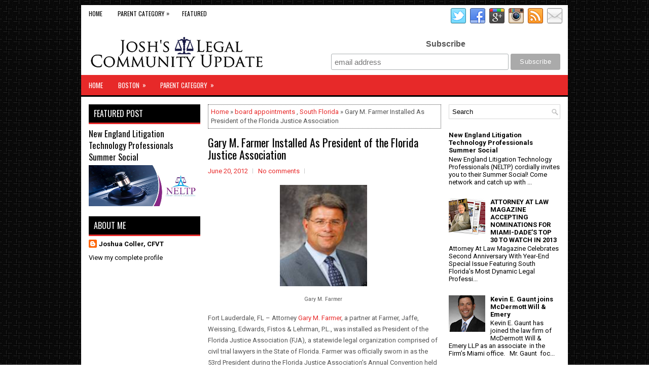

--- FILE ---
content_type: text/javascript; charset=UTF-8
request_url: https://www.legalcommunityupdate.com/feeds/posts/summary/-/board%20appointments?alt=json-in-script&orderby=updated&start-index=64&max-results=4&callback=showRelatedPost
body_size: 2716
content:
// API callback
showRelatedPost({"version":"1.0","encoding":"UTF-8","feed":{"xmlns":"http://www.w3.org/2005/Atom","xmlns$openSearch":"http://a9.com/-/spec/opensearchrss/1.0/","xmlns$blogger":"http://schemas.google.com/blogger/2008","xmlns$georss":"http://www.georss.org/georss","xmlns$gd":"http://schemas.google.com/g/2005","xmlns$thr":"http://purl.org/syndication/thread/1.0","id":{"$t":"tag:blogger.com,1999:blog-1213824282470620069"},"updated":{"$t":"2024-11-05T21:52:35.845-05:00"},"category":[{"term":"South Florida"},{"term":"new hires and promotions"},{"term":"board appointments"},{"term":"event announcements"},{"term":"Central Florida"},{"term":"awards and honors"},{"term":"charity"},{"term":"new hires"},{"term":"Tampa Bay"},{"term":"Calendar"},{"term":"newsletter"},{"term":"Networking"},{"term":"CLE"},{"term":"broward county bar"},{"term":"North Florida"},{"term":"South West Florida"},{"term":"litigation"},{"term":"palm beach county bar"},{"term":"Legal"},{"term":"broward"},{"term":"dade county bar"},{"term":"dade county bar association"},{"term":"daily business review"},{"term":"election"},{"term":"new location"},{"term":"news"},{"term":"dade"},{"term":"Legal Aid"},{"term":"court reporting"},{"term":"florida bar"},{"term":"miami herald"},{"term":"new firm"},{"term":"Video"},{"term":"autism"},{"term":"bar association"},{"term":"books"},{"term":"firm expansion"},{"term":"marketing"},{"term":"American Bar Association"},{"term":"Attorney At Law Magazine"},{"term":"Boston"},{"term":"Legislation"},{"term":"coral gables bar association"},{"term":"miami jewish federation"},{"term":"national spotlight"},{"term":"networking skills"},{"term":"palm beach"},{"term":"relocation"},{"term":"wins and settlements"},{"term":"Broad and Cassel"},{"term":"Certified Court Reporters"},{"term":"Charles Jones"},{"term":"Deposition Suites"},{"term":"Discounts"},{"term":"Large Case Specialization"},{"term":"Litigation Support"},{"term":"Live Stream"},{"term":"Orlando"},{"term":"audio"},{"term":"blogs"},{"term":"commentary"},{"term":"discovery"},{"term":"fundraiser"},{"term":"mergers"},{"term":"pro-bono"},{"term":"special offer"},{"term":"technology"}],"title":{"type":"text","$t":"Josh's Legal Community Update"},"subtitle":{"type":"html","$t":"Industry News, Views And Events From The Greater Boston Legal Community"},"link":[{"rel":"http://schemas.google.com/g/2005#feed","type":"application/atom+xml","href":"https:\/\/www.legalcommunityupdate.com\/feeds\/posts\/summary"},{"rel":"self","type":"application/atom+xml","href":"https:\/\/www.blogger.com\/feeds\/1213824282470620069\/posts\/summary\/-\/board+appointments?alt=json-in-script\u0026start-index=64\u0026max-results=4\u0026orderby=updated"},{"rel":"alternate","type":"text/html","href":"https:\/\/www.legalcommunityupdate.com\/search\/label\/board%20appointments"},{"rel":"hub","href":"http://pubsubhubbub.appspot.com/"},{"rel":"previous","type":"application/atom+xml","href":"https:\/\/www.blogger.com\/feeds\/1213824282470620069\/posts\/summary\/-\/board+appointments\/-\/board+appointments?alt=json-in-script\u0026start-index=60\u0026max-results=4\u0026orderby=updated"},{"rel":"next","type":"application/atom+xml","href":"https:\/\/www.blogger.com\/feeds\/1213824282470620069\/posts\/summary\/-\/board+appointments\/-\/board+appointments?alt=json-in-script\u0026start-index=68\u0026max-results=4\u0026orderby=updated"}],"author":[{"name":{"$t":"Joshua Coller, CFVT"},"uri":{"$t":"http:\/\/www.blogger.com\/profile\/04233255440623211592"},"email":{"$t":"noreply@blogger.com"},"gd$image":{"rel":"http://schemas.google.com/g/2005#thumbnail","width":"16","height":"16","src":"https:\/\/img1.blogblog.com\/img\/b16-rounded.gif"}}],"generator":{"version":"7.00","uri":"http://www.blogger.com","$t":"Blogger"},"openSearch$totalResults":{"$t":"94"},"openSearch$startIndex":{"$t":"64"},"openSearch$itemsPerPage":{"$t":"4"},"entry":[{"id":{"$t":"tag:blogger.com,1999:blog-1213824282470620069.post-1717973083854278174"},"published":{"$t":"2012-02-04T02:12:00.001-05:00"},"updated":{"$t":"2012-02-04T02:12:20.663-05:00"},"category":[{"scheme":"http://www.blogger.com/atom/ns#","term":"board appointments"},{"scheme":"http://www.blogger.com/atom/ns#","term":"Central Florida"}],"title":{"type":"text","$t":"Joseph R. Fitos appointed to board of directors of the Roper YMCA"},"summary":{"type":"text","$t":"\n\n\nJoseph R. Fitos\n\n\n\n\nORLANDO, FL – February 01, 2012 –\u0026nbsp;Joseph R. Fitos, a shareholder in the Orlando office of\u0026nbsp;GrayRobinson, P.A., was appointed to the board of directors of the Roper YMCA.\u0026nbsp; Located in West Orange County, the Roper YMCA has recently tripled in size and is an organization dedicated to building strong kids, strong families and strong communities in West Orange.\u0026"},"link":[{"rel":"replies","type":"application/atom+xml","href":"https:\/\/www.legalcommunityupdate.com\/feeds\/1717973083854278174\/comments\/default","title":"Post Comments"},{"rel":"replies","type":"text/html","href":"https:\/\/www.legalcommunityupdate.com\/2012\/02\/joseph-r-fitos-appointed-to-board-of.html#comment-form","title":"0 Comments"},{"rel":"edit","type":"application/atom+xml","href":"https:\/\/www.blogger.com\/feeds\/1213824282470620069\/posts\/default\/1717973083854278174"},{"rel":"self","type":"application/atom+xml","href":"https:\/\/www.blogger.com\/feeds\/1213824282470620069\/posts\/default\/1717973083854278174"},{"rel":"alternate","type":"text/html","href":"https:\/\/www.legalcommunityupdate.com\/2012\/02\/joseph-r-fitos-appointed-to-board-of.html","title":"Joseph R. Fitos appointed to board of directors of the Roper YMCA"}],"author":[{"name":{"$t":"Joshua Coller, CFVT"},"uri":{"$t":"http:\/\/www.blogger.com\/profile\/04233255440623211592"},"email":{"$t":"noreply@blogger.com"},"gd$image":{"rel":"http://schemas.google.com/g/2005#thumbnail","width":"16","height":"16","src":"https:\/\/img1.blogblog.com\/img\/b16-rounded.gif"}}],"thr$total":{"$t":"0"}},{"id":{"$t":"tag:blogger.com,1999:blog-1213824282470620069.post-8401191925356605462"},"published":{"$t":"2012-02-04T02:03:00.000-05:00"},"updated":{"$t":"2012-02-04T02:03:19.780-05:00"},"category":[{"scheme":"http://www.blogger.com/atom/ns#","term":"board appointments"},{"scheme":"http://www.blogger.com/atom/ns#","term":"broward"},{"scheme":"http://www.blogger.com/atom/ns#","term":"South Florida"}],"title":{"type":"text","$t":"ROBYN VINES APPOINTED CHAIR OF THE FLORIDA SUPREME COURT’S FAMILY LAW FORMS ADVISORY WORKGROUP"},"summary":{"type":"text","$t":"\n\n\n\n\nRobin Vines\n\n\nFORT LAUDERDALE, FL – February 2, 2012 –\u0026nbsp;Robyn L. Vines, a shareholder in the Fort Lauderdale office of\u0026nbsp;GrayRobinson, P.A., was appointed Chair of the Florida Supreme Court’s Family Law Forms Advisory Workgroup for a one-year term. As a family law advocate, Vines has been an active member of the workgroup for several years.\n\n\n\n“Robyn is devoted to improving the "},"link":[{"rel":"replies","type":"application/atom+xml","href":"https:\/\/www.legalcommunityupdate.com\/feeds\/8401191925356605462\/comments\/default","title":"Post Comments"},{"rel":"replies","type":"text/html","href":"https:\/\/www.legalcommunityupdate.com\/2012\/02\/robyn-vines-appointed-chair-of-florida.html#comment-form","title":"0 Comments"},{"rel":"edit","type":"application/atom+xml","href":"https:\/\/www.blogger.com\/feeds\/1213824282470620069\/posts\/default\/8401191925356605462"},{"rel":"self","type":"application/atom+xml","href":"https:\/\/www.blogger.com\/feeds\/1213824282470620069\/posts\/default\/8401191925356605462"},{"rel":"alternate","type":"text/html","href":"https:\/\/www.legalcommunityupdate.com\/2012\/02\/robyn-vines-appointed-chair-of-florida.html","title":"ROBYN VINES APPOINTED CHAIR OF THE FLORIDA SUPREME COURT’S FAMILY LAW FORMS ADVISORY WORKGROUP"}],"author":[{"name":{"$t":"Joshua Coller, CFVT"},"uri":{"$t":"http:\/\/www.blogger.com\/profile\/04233255440623211592"},"email":{"$t":"noreply@blogger.com"},"gd$image":{"rel":"http://schemas.google.com/g/2005#thumbnail","width":"16","height":"16","src":"https:\/\/img1.blogblog.com\/img\/b16-rounded.gif"}}],"thr$total":{"$t":"0"}},{"id":{"$t":"tag:blogger.com,1999:blog-1213824282470620069.post-5888521962203132981"},"published":{"$t":"2012-01-31T22:46:00.000-05:00"},"updated":{"$t":"2012-01-31T22:46:18.845-05:00"},"category":[{"scheme":"http://www.blogger.com/atom/ns#","term":"board appointments"},{"scheme":"http://www.blogger.com/atom/ns#","term":"South Florida"}],"title":{"type":"text","$t":"CUBAN AMERICAN BAR ASSOCIATION HOSTS ITS ANNUAL INSTALLATION GALA"},"summary":{"type":"text","$t":"\n\n\n\n\n\nMIAMI, FLORIDA (January 30, 2012) – The Cuban American Bar Association (“CABA”), will be hosting its annual gala and installation of officers on\u0026nbsp;Saturday, February 4, 2012, at 7:00 pm, at the Fontainebleau Miami Beach, 4441 Collins Avenue, Miami Beach, Florida.\n\n\n\nVivian de las Cuevas-Diaz, a Partner in the Miami office of Broad and Cassel, will be installed as the organization’s 38th "},"link":[{"rel":"replies","type":"application/atom+xml","href":"https:\/\/www.legalcommunityupdate.com\/feeds\/5888521962203132981\/comments\/default","title":"Post Comments"},{"rel":"replies","type":"text/html","href":"https:\/\/www.legalcommunityupdate.com\/2012\/01\/cuban-american-bar-association-hosts.html#comment-form","title":"0 Comments"},{"rel":"edit","type":"application/atom+xml","href":"https:\/\/www.blogger.com\/feeds\/1213824282470620069\/posts\/default\/5888521962203132981"},{"rel":"self","type":"application/atom+xml","href":"https:\/\/www.blogger.com\/feeds\/1213824282470620069\/posts\/default\/5888521962203132981"},{"rel":"alternate","type":"text/html","href":"https:\/\/www.legalcommunityupdate.com\/2012\/01\/cuban-american-bar-association-hosts.html","title":"CUBAN AMERICAN BAR ASSOCIATION HOSTS ITS ANNUAL INSTALLATION GALA"}],"author":[{"name":{"$t":"Joshua Coller, CFVT"},"uri":{"$t":"http:\/\/www.blogger.com\/profile\/04233255440623211592"},"email":{"$t":"noreply@blogger.com"},"gd$image":{"rel":"http://schemas.google.com/g/2005#thumbnail","width":"16","height":"16","src":"https:\/\/img1.blogblog.com\/img\/b16-rounded.gif"}}],"media$thumbnail":{"xmlns$media":"http://search.yahoo.com/mrss/","url":"https:\/\/blogger.googleusercontent.com\/img\/b\/R29vZ2xl\/AVvXsEj5iw4wbsONPsUaOihSCkzJhm-qwrNl8BR5qXCm9aAPty8DVxjnZZEuY7v6LI6QJWu6YIiUHdq9AYYzgv9EVfHb2Xej5sdiKunEd7oRkXdDZ6W7iGgXP5fWZFUjS1z897z2B2Rxeo5YrV05\/s72-c\/Caba.jpg","height":"72","width":"72"},"thr$total":{"$t":"0"}},{"id":{"$t":"tag:blogger.com,1999:blog-1213824282470620069.post-7532438359408655100"},"published":{"$t":"2012-01-30T13:40:00.001-05:00"},"updated":{"$t":"2012-01-30T13:40:46.358-05:00"},"category":[{"scheme":"http://www.blogger.com/atom/ns#","term":"board appointments"},{"scheme":"http://www.blogger.com/atom/ns#","term":"election"},{"scheme":"http://www.blogger.com/atom/ns#","term":"South Florida"}],"title":{"type":"text","$t":"Roland Sanchez-Medina Jr. elected to University of Miami Citizens Board"},"summary":{"type":"text","$t":"\n\nRoland Sanchez-Medina Jr. has been elected to the University of Miami Citizens Board.  Mr. Sanchez-Medina is a founding partner of Sanchez-Medina, Gonzalez, Quesada, Lage, Crespo, Gomez \u0026amp; Machado, LLP where he specializes in the areas of corporate, real estate and tax.\u0026nbsp;\nEstablished in 1946, the University of Miami Citizens Board is a select group of business, professional, and civic "},"link":[{"rel":"replies","type":"application/atom+xml","href":"https:\/\/www.legalcommunityupdate.com\/feeds\/7532438359408655100\/comments\/default","title":"Post Comments"},{"rel":"replies","type":"text/html","href":"https:\/\/www.legalcommunityupdate.com\/2012\/01\/roland-sanchez-medina-jr-elected-to.html#comment-form","title":"0 Comments"},{"rel":"edit","type":"application/atom+xml","href":"https:\/\/www.blogger.com\/feeds\/1213824282470620069\/posts\/default\/7532438359408655100"},{"rel":"self","type":"application/atom+xml","href":"https:\/\/www.blogger.com\/feeds\/1213824282470620069\/posts\/default\/7532438359408655100"},{"rel":"alternate","type":"text/html","href":"https:\/\/www.legalcommunityupdate.com\/2012\/01\/roland-sanchez-medina-jr-elected-to.html","title":"Roland Sanchez-Medina Jr. elected to University of Miami Citizens Board"}],"author":[{"name":{"$t":"Joshua Coller, CFVT"},"uri":{"$t":"http:\/\/www.blogger.com\/profile\/04233255440623211592"},"email":{"$t":"noreply@blogger.com"},"gd$image":{"rel":"http://schemas.google.com/g/2005#thumbnail","width":"16","height":"16","src":"https:\/\/img1.blogblog.com\/img\/b16-rounded.gif"}}],"thr$total":{"$t":"0"}}]}});

--- FILE ---
content_type: text/javascript; charset=UTF-8
request_url: https://www.legalcommunityupdate.com/feeds/posts/summary/-/board%20appointments?alt=json-in-script&orderby=updated&max-results=0&callback=randomRelatedIndex
body_size: 1082
content:
// API callback
randomRelatedIndex({"version":"1.0","encoding":"UTF-8","feed":{"xmlns":"http://www.w3.org/2005/Atom","xmlns$openSearch":"http://a9.com/-/spec/opensearchrss/1.0/","xmlns$blogger":"http://schemas.google.com/blogger/2008","xmlns$georss":"http://www.georss.org/georss","xmlns$gd":"http://schemas.google.com/g/2005","xmlns$thr":"http://purl.org/syndication/thread/1.0","id":{"$t":"tag:blogger.com,1999:blog-1213824282470620069"},"updated":{"$t":"2024-11-05T21:52:35.845-05:00"},"category":[{"term":"South Florida"},{"term":"new hires and promotions"},{"term":"board appointments"},{"term":"event announcements"},{"term":"Central Florida"},{"term":"awards and honors"},{"term":"charity"},{"term":"new hires"},{"term":"Tampa Bay"},{"term":"Calendar"},{"term":"newsletter"},{"term":"Networking"},{"term":"CLE"},{"term":"broward county bar"},{"term":"North Florida"},{"term":"South West Florida"},{"term":"litigation"},{"term":"palm beach county bar"},{"term":"Legal"},{"term":"broward"},{"term":"dade county bar"},{"term":"dade county bar association"},{"term":"daily business review"},{"term":"election"},{"term":"new location"},{"term":"news"},{"term":"dade"},{"term":"Legal Aid"},{"term":"court reporting"},{"term":"florida bar"},{"term":"miami herald"},{"term":"new firm"},{"term":"Video"},{"term":"autism"},{"term":"bar association"},{"term":"books"},{"term":"firm expansion"},{"term":"marketing"},{"term":"American Bar Association"},{"term":"Attorney At Law Magazine"},{"term":"Boston"},{"term":"Legislation"},{"term":"coral gables bar association"},{"term":"miami jewish federation"},{"term":"national spotlight"},{"term":"networking skills"},{"term":"palm beach"},{"term":"relocation"},{"term":"wins and settlements"},{"term":"Broad and Cassel"},{"term":"Certified Court Reporters"},{"term":"Charles Jones"},{"term":"Deposition Suites"},{"term":"Discounts"},{"term":"Large Case Specialization"},{"term":"Litigation Support"},{"term":"Live Stream"},{"term":"Orlando"},{"term":"audio"},{"term":"blogs"},{"term":"commentary"},{"term":"discovery"},{"term":"fundraiser"},{"term":"mergers"},{"term":"pro-bono"},{"term":"special offer"},{"term":"technology"}],"title":{"type":"text","$t":"Josh's Legal Community Update"},"subtitle":{"type":"html","$t":"Industry News, Views And Events From The Greater Boston Legal Community"},"link":[{"rel":"http://schemas.google.com/g/2005#feed","type":"application/atom+xml","href":"https:\/\/www.legalcommunityupdate.com\/feeds\/posts\/summary"},{"rel":"self","type":"application/atom+xml","href":"https:\/\/www.blogger.com\/feeds\/1213824282470620069\/posts\/summary\/-\/board+appointments?alt=json-in-script\u0026max-results=0\u0026orderby=updated"},{"rel":"alternate","type":"text/html","href":"https:\/\/www.legalcommunityupdate.com\/search\/label\/board%20appointments"},{"rel":"hub","href":"http://pubsubhubbub.appspot.com/"}],"author":[{"name":{"$t":"Joshua Coller, CFVT"},"uri":{"$t":"http:\/\/www.blogger.com\/profile\/04233255440623211592"},"email":{"$t":"noreply@blogger.com"},"gd$image":{"rel":"http://schemas.google.com/g/2005#thumbnail","width":"16","height":"16","src":"https:\/\/img1.blogblog.com\/img\/b16-rounded.gif"}}],"generator":{"version":"7.00","uri":"http://www.blogger.com","$t":"Blogger"},"openSearch$totalResults":{"$t":"94"},"openSearch$startIndex":{"$t":"1"},"openSearch$itemsPerPage":{"$t":"0"}}});